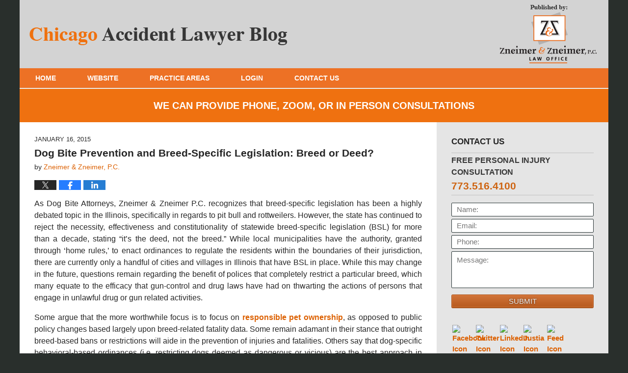

--- FILE ---
content_type: text/html; charset=UTF-8
request_url: https://www.chicagoaccidentlawyerblog.com/dog-bite-prevention-breed-specific-legislation-breed-deed/
body_size: 14443
content:
<!DOCTYPE html>
<html class="no-js displaymode-full" itemscope itemtype="http://schema.org/Blog" lang="en-US">
	<head prefix="og: http://ogp.me/ns# article: http://ogp.me/ns/article#" >
		<meta http-equiv="Content-Type" content="text/html; charset=utf-8" />
		<title>Dog Bite Prevention and Breed-Specific Legislation: Breed or Deed? &#8212; Chicago Accident Lawyer Blog &#8212; January 16, 2015</title>
		<meta name="viewport" content="width=device-width, initial-scale=1.0" />

		<link rel="stylesheet" type="text/css" media="all" href="/jresources/v/20240308044746/css/main.css" />


		<script type="text/javascript">
			document.documentElement.className = document.documentElement.className.replace(/\bno-js\b/,"js");
		</script>

		<meta name="referrer" content="origin" />
		<meta name="referrer" content="unsafe-url" />

		<meta name='robots' content='index, follow, max-image-preview:large, max-snippet:-1, max-video-preview:-1' />
	<style>img:is([sizes="auto" i], [sizes^="auto," i]) { contain-intrinsic-size: 3000px 1500px }</style>
	
	<!-- This site is optimized with the Yoast SEO plugin v25.7 - https://yoast.com/wordpress/plugins/seo/ -->
	<meta name="description" content="As Dog Bite Attorneys, Zneimer &amp; Zneimer P.C. recognizes that breed-specific legislation has been a highly debated topic in the Illinois, specifically &#8212; January 16, 2015" />
	<link rel="canonical" href="https://www.chicagoaccidentlawyerblog.com/dog-bite-prevention-breed-specific-legislation-breed-deed/" />
	<meta name="twitter:label1" content="Written by" />
	<meta name="twitter:data1" content="Zneimer &amp; Zneimer, P.C." />
	<meta name="twitter:label2" content="Est. reading time" />
	<meta name="twitter:data2" content="5 minutes" />
	<!-- / Yoast SEO plugin. -->


<link rel="alternate" type="application/rss+xml" title="Chicago Accident Lawyer Blog &raquo; Feed" href="https://www.chicagoaccidentlawyerblog.com/feed/" />
<link rel="alternate" type="application/rss+xml" title="Chicago Accident Lawyer Blog &raquo; Comments Feed" href="https://www.chicagoaccidentlawyerblog.com/comments/feed/" />
<script type="text/javascript">
/* <![CDATA[ */
window._wpemojiSettings = {"baseUrl":"https:\/\/s.w.org\/images\/core\/emoji\/16.0.1\/72x72\/","ext":".png","svgUrl":"https:\/\/s.w.org\/images\/core\/emoji\/16.0.1\/svg\/","svgExt":".svg","source":{"concatemoji":"https:\/\/www.chicagoaccidentlawyerblog.com\/wp-includes\/js\/wp-emoji-release.min.js?ver=7f08c3448240c80842b50f945023b5cf"}};
/*! This file is auto-generated */
!function(s,n){var o,i,e;function c(e){try{var t={supportTests:e,timestamp:(new Date).valueOf()};sessionStorage.setItem(o,JSON.stringify(t))}catch(e){}}function p(e,t,n){e.clearRect(0,0,e.canvas.width,e.canvas.height),e.fillText(t,0,0);var t=new Uint32Array(e.getImageData(0,0,e.canvas.width,e.canvas.height).data),a=(e.clearRect(0,0,e.canvas.width,e.canvas.height),e.fillText(n,0,0),new Uint32Array(e.getImageData(0,0,e.canvas.width,e.canvas.height).data));return t.every(function(e,t){return e===a[t]})}function u(e,t){e.clearRect(0,0,e.canvas.width,e.canvas.height),e.fillText(t,0,0);for(var n=e.getImageData(16,16,1,1),a=0;a<n.data.length;a++)if(0!==n.data[a])return!1;return!0}function f(e,t,n,a){switch(t){case"flag":return n(e,"\ud83c\udff3\ufe0f\u200d\u26a7\ufe0f","\ud83c\udff3\ufe0f\u200b\u26a7\ufe0f")?!1:!n(e,"\ud83c\udde8\ud83c\uddf6","\ud83c\udde8\u200b\ud83c\uddf6")&&!n(e,"\ud83c\udff4\udb40\udc67\udb40\udc62\udb40\udc65\udb40\udc6e\udb40\udc67\udb40\udc7f","\ud83c\udff4\u200b\udb40\udc67\u200b\udb40\udc62\u200b\udb40\udc65\u200b\udb40\udc6e\u200b\udb40\udc67\u200b\udb40\udc7f");case"emoji":return!a(e,"\ud83e\udedf")}return!1}function g(e,t,n,a){var r="undefined"!=typeof WorkerGlobalScope&&self instanceof WorkerGlobalScope?new OffscreenCanvas(300,150):s.createElement("canvas"),o=r.getContext("2d",{willReadFrequently:!0}),i=(o.textBaseline="top",o.font="600 32px Arial",{});return e.forEach(function(e){i[e]=t(o,e,n,a)}),i}function t(e){var t=s.createElement("script");t.src=e,t.defer=!0,s.head.appendChild(t)}"undefined"!=typeof Promise&&(o="wpEmojiSettingsSupports",i=["flag","emoji"],n.supports={everything:!0,everythingExceptFlag:!0},e=new Promise(function(e){s.addEventListener("DOMContentLoaded",e,{once:!0})}),new Promise(function(t){var n=function(){try{var e=JSON.parse(sessionStorage.getItem(o));if("object"==typeof e&&"number"==typeof e.timestamp&&(new Date).valueOf()<e.timestamp+604800&&"object"==typeof e.supportTests)return e.supportTests}catch(e){}return null}();if(!n){if("undefined"!=typeof Worker&&"undefined"!=typeof OffscreenCanvas&&"undefined"!=typeof URL&&URL.createObjectURL&&"undefined"!=typeof Blob)try{var e="postMessage("+g.toString()+"("+[JSON.stringify(i),f.toString(),p.toString(),u.toString()].join(",")+"));",a=new Blob([e],{type:"text/javascript"}),r=new Worker(URL.createObjectURL(a),{name:"wpTestEmojiSupports"});return void(r.onmessage=function(e){c(n=e.data),r.terminate(),t(n)})}catch(e){}c(n=g(i,f,p,u))}t(n)}).then(function(e){for(var t in e)n.supports[t]=e[t],n.supports.everything=n.supports.everything&&n.supports[t],"flag"!==t&&(n.supports.everythingExceptFlag=n.supports.everythingExceptFlag&&n.supports[t]);n.supports.everythingExceptFlag=n.supports.everythingExceptFlag&&!n.supports.flag,n.DOMReady=!1,n.readyCallback=function(){n.DOMReady=!0}}).then(function(){return e}).then(function(){var e;n.supports.everything||(n.readyCallback(),(e=n.source||{}).concatemoji?t(e.concatemoji):e.wpemoji&&e.twemoji&&(t(e.twemoji),t(e.wpemoji)))}))}((window,document),window._wpemojiSettings);
/* ]]> */
</script>
<style id='wp-emoji-styles-inline-css' type='text/css'>

	img.wp-smiley, img.emoji {
		display: inline !important;
		border: none !important;
		box-shadow: none !important;
		height: 1em !important;
		width: 1em !important;
		margin: 0 0.07em !important;
		vertical-align: -0.1em !important;
		background: none !important;
		padding: 0 !important;
	}
</style>
<link rel='stylesheet' id='wp-block-library-css' href='https://www.chicagoaccidentlawyerblog.com/wp-includes/css/dist/block-library/style.min.css?ver=7f08c3448240c80842b50f945023b5cf' type='text/css' media='all' />
<style id='classic-theme-styles-inline-css' type='text/css'>
/*! This file is auto-generated */
.wp-block-button__link{color:#fff;background-color:#32373c;border-radius:9999px;box-shadow:none;text-decoration:none;padding:calc(.667em + 2px) calc(1.333em + 2px);font-size:1.125em}.wp-block-file__button{background:#32373c;color:#fff;text-decoration:none}
</style>
<style id='global-styles-inline-css' type='text/css'>
:root{--wp--preset--aspect-ratio--square: 1;--wp--preset--aspect-ratio--4-3: 4/3;--wp--preset--aspect-ratio--3-4: 3/4;--wp--preset--aspect-ratio--3-2: 3/2;--wp--preset--aspect-ratio--2-3: 2/3;--wp--preset--aspect-ratio--16-9: 16/9;--wp--preset--aspect-ratio--9-16: 9/16;--wp--preset--color--black: #000000;--wp--preset--color--cyan-bluish-gray: #abb8c3;--wp--preset--color--white: #ffffff;--wp--preset--color--pale-pink: #f78da7;--wp--preset--color--vivid-red: #cf2e2e;--wp--preset--color--luminous-vivid-orange: #ff6900;--wp--preset--color--luminous-vivid-amber: #fcb900;--wp--preset--color--light-green-cyan: #7bdcb5;--wp--preset--color--vivid-green-cyan: #00d084;--wp--preset--color--pale-cyan-blue: #8ed1fc;--wp--preset--color--vivid-cyan-blue: #0693e3;--wp--preset--color--vivid-purple: #9b51e0;--wp--preset--gradient--vivid-cyan-blue-to-vivid-purple: linear-gradient(135deg,rgba(6,147,227,1) 0%,rgb(155,81,224) 100%);--wp--preset--gradient--light-green-cyan-to-vivid-green-cyan: linear-gradient(135deg,rgb(122,220,180) 0%,rgb(0,208,130) 100%);--wp--preset--gradient--luminous-vivid-amber-to-luminous-vivid-orange: linear-gradient(135deg,rgba(252,185,0,1) 0%,rgba(255,105,0,1) 100%);--wp--preset--gradient--luminous-vivid-orange-to-vivid-red: linear-gradient(135deg,rgba(255,105,0,1) 0%,rgb(207,46,46) 100%);--wp--preset--gradient--very-light-gray-to-cyan-bluish-gray: linear-gradient(135deg,rgb(238,238,238) 0%,rgb(169,184,195) 100%);--wp--preset--gradient--cool-to-warm-spectrum: linear-gradient(135deg,rgb(74,234,220) 0%,rgb(151,120,209) 20%,rgb(207,42,186) 40%,rgb(238,44,130) 60%,rgb(251,105,98) 80%,rgb(254,248,76) 100%);--wp--preset--gradient--blush-light-purple: linear-gradient(135deg,rgb(255,206,236) 0%,rgb(152,150,240) 100%);--wp--preset--gradient--blush-bordeaux: linear-gradient(135deg,rgb(254,205,165) 0%,rgb(254,45,45) 50%,rgb(107,0,62) 100%);--wp--preset--gradient--luminous-dusk: linear-gradient(135deg,rgb(255,203,112) 0%,rgb(199,81,192) 50%,rgb(65,88,208) 100%);--wp--preset--gradient--pale-ocean: linear-gradient(135deg,rgb(255,245,203) 0%,rgb(182,227,212) 50%,rgb(51,167,181) 100%);--wp--preset--gradient--electric-grass: linear-gradient(135deg,rgb(202,248,128) 0%,rgb(113,206,126) 100%);--wp--preset--gradient--midnight: linear-gradient(135deg,rgb(2,3,129) 0%,rgb(40,116,252) 100%);--wp--preset--font-size--small: 13px;--wp--preset--font-size--medium: 20px;--wp--preset--font-size--large: 36px;--wp--preset--font-size--x-large: 42px;--wp--preset--spacing--20: 0.44rem;--wp--preset--spacing--30: 0.67rem;--wp--preset--spacing--40: 1rem;--wp--preset--spacing--50: 1.5rem;--wp--preset--spacing--60: 2.25rem;--wp--preset--spacing--70: 3.38rem;--wp--preset--spacing--80: 5.06rem;--wp--preset--shadow--natural: 6px 6px 9px rgba(0, 0, 0, 0.2);--wp--preset--shadow--deep: 12px 12px 50px rgba(0, 0, 0, 0.4);--wp--preset--shadow--sharp: 6px 6px 0px rgba(0, 0, 0, 0.2);--wp--preset--shadow--outlined: 6px 6px 0px -3px rgba(255, 255, 255, 1), 6px 6px rgba(0, 0, 0, 1);--wp--preset--shadow--crisp: 6px 6px 0px rgba(0, 0, 0, 1);}:where(.is-layout-flex){gap: 0.5em;}:where(.is-layout-grid){gap: 0.5em;}body .is-layout-flex{display: flex;}.is-layout-flex{flex-wrap: wrap;align-items: center;}.is-layout-flex > :is(*, div){margin: 0;}body .is-layout-grid{display: grid;}.is-layout-grid > :is(*, div){margin: 0;}:where(.wp-block-columns.is-layout-flex){gap: 2em;}:where(.wp-block-columns.is-layout-grid){gap: 2em;}:where(.wp-block-post-template.is-layout-flex){gap: 1.25em;}:where(.wp-block-post-template.is-layout-grid){gap: 1.25em;}.has-black-color{color: var(--wp--preset--color--black) !important;}.has-cyan-bluish-gray-color{color: var(--wp--preset--color--cyan-bluish-gray) !important;}.has-white-color{color: var(--wp--preset--color--white) !important;}.has-pale-pink-color{color: var(--wp--preset--color--pale-pink) !important;}.has-vivid-red-color{color: var(--wp--preset--color--vivid-red) !important;}.has-luminous-vivid-orange-color{color: var(--wp--preset--color--luminous-vivid-orange) !important;}.has-luminous-vivid-amber-color{color: var(--wp--preset--color--luminous-vivid-amber) !important;}.has-light-green-cyan-color{color: var(--wp--preset--color--light-green-cyan) !important;}.has-vivid-green-cyan-color{color: var(--wp--preset--color--vivid-green-cyan) !important;}.has-pale-cyan-blue-color{color: var(--wp--preset--color--pale-cyan-blue) !important;}.has-vivid-cyan-blue-color{color: var(--wp--preset--color--vivid-cyan-blue) !important;}.has-vivid-purple-color{color: var(--wp--preset--color--vivid-purple) !important;}.has-black-background-color{background-color: var(--wp--preset--color--black) !important;}.has-cyan-bluish-gray-background-color{background-color: var(--wp--preset--color--cyan-bluish-gray) !important;}.has-white-background-color{background-color: var(--wp--preset--color--white) !important;}.has-pale-pink-background-color{background-color: var(--wp--preset--color--pale-pink) !important;}.has-vivid-red-background-color{background-color: var(--wp--preset--color--vivid-red) !important;}.has-luminous-vivid-orange-background-color{background-color: var(--wp--preset--color--luminous-vivid-orange) !important;}.has-luminous-vivid-amber-background-color{background-color: var(--wp--preset--color--luminous-vivid-amber) !important;}.has-light-green-cyan-background-color{background-color: var(--wp--preset--color--light-green-cyan) !important;}.has-vivid-green-cyan-background-color{background-color: var(--wp--preset--color--vivid-green-cyan) !important;}.has-pale-cyan-blue-background-color{background-color: var(--wp--preset--color--pale-cyan-blue) !important;}.has-vivid-cyan-blue-background-color{background-color: var(--wp--preset--color--vivid-cyan-blue) !important;}.has-vivid-purple-background-color{background-color: var(--wp--preset--color--vivid-purple) !important;}.has-black-border-color{border-color: var(--wp--preset--color--black) !important;}.has-cyan-bluish-gray-border-color{border-color: var(--wp--preset--color--cyan-bluish-gray) !important;}.has-white-border-color{border-color: var(--wp--preset--color--white) !important;}.has-pale-pink-border-color{border-color: var(--wp--preset--color--pale-pink) !important;}.has-vivid-red-border-color{border-color: var(--wp--preset--color--vivid-red) !important;}.has-luminous-vivid-orange-border-color{border-color: var(--wp--preset--color--luminous-vivid-orange) !important;}.has-luminous-vivid-amber-border-color{border-color: var(--wp--preset--color--luminous-vivid-amber) !important;}.has-light-green-cyan-border-color{border-color: var(--wp--preset--color--light-green-cyan) !important;}.has-vivid-green-cyan-border-color{border-color: var(--wp--preset--color--vivid-green-cyan) !important;}.has-pale-cyan-blue-border-color{border-color: var(--wp--preset--color--pale-cyan-blue) !important;}.has-vivid-cyan-blue-border-color{border-color: var(--wp--preset--color--vivid-cyan-blue) !important;}.has-vivid-purple-border-color{border-color: var(--wp--preset--color--vivid-purple) !important;}.has-vivid-cyan-blue-to-vivid-purple-gradient-background{background: var(--wp--preset--gradient--vivid-cyan-blue-to-vivid-purple) !important;}.has-light-green-cyan-to-vivid-green-cyan-gradient-background{background: var(--wp--preset--gradient--light-green-cyan-to-vivid-green-cyan) !important;}.has-luminous-vivid-amber-to-luminous-vivid-orange-gradient-background{background: var(--wp--preset--gradient--luminous-vivid-amber-to-luminous-vivid-orange) !important;}.has-luminous-vivid-orange-to-vivid-red-gradient-background{background: var(--wp--preset--gradient--luminous-vivid-orange-to-vivid-red) !important;}.has-very-light-gray-to-cyan-bluish-gray-gradient-background{background: var(--wp--preset--gradient--very-light-gray-to-cyan-bluish-gray) !important;}.has-cool-to-warm-spectrum-gradient-background{background: var(--wp--preset--gradient--cool-to-warm-spectrum) !important;}.has-blush-light-purple-gradient-background{background: var(--wp--preset--gradient--blush-light-purple) !important;}.has-blush-bordeaux-gradient-background{background: var(--wp--preset--gradient--blush-bordeaux) !important;}.has-luminous-dusk-gradient-background{background: var(--wp--preset--gradient--luminous-dusk) !important;}.has-pale-ocean-gradient-background{background: var(--wp--preset--gradient--pale-ocean) !important;}.has-electric-grass-gradient-background{background: var(--wp--preset--gradient--electric-grass) !important;}.has-midnight-gradient-background{background: var(--wp--preset--gradient--midnight) !important;}.has-small-font-size{font-size: var(--wp--preset--font-size--small) !important;}.has-medium-font-size{font-size: var(--wp--preset--font-size--medium) !important;}.has-large-font-size{font-size: var(--wp--preset--font-size--large) !important;}.has-x-large-font-size{font-size: var(--wp--preset--font-size--x-large) !important;}
:where(.wp-block-post-template.is-layout-flex){gap: 1.25em;}:where(.wp-block-post-template.is-layout-grid){gap: 1.25em;}
:where(.wp-block-columns.is-layout-flex){gap: 2em;}:where(.wp-block-columns.is-layout-grid){gap: 2em;}
:root :where(.wp-block-pullquote){font-size: 1.5em;line-height: 1.6;}
</style>
<script type="text/javascript" src="https://www.chicagoaccidentlawyerblog.com/wp-includes/js/jquery/jquery.min.js?ver=3.7.1" id="jquery-core-js"></script>
<script type="text/javascript" src="https://www.chicagoaccidentlawyerblog.com/wp-includes/js/jquery/jquery-migrate.min.js?ver=3.4.1" id="jquery-migrate-js"></script>
<link rel="https://api.w.org/" href="https://www.chicagoaccidentlawyerblog.com/wp-json/" /><link rel="alternate" title="JSON" type="application/json" href="https://www.chicagoaccidentlawyerblog.com/wp-json/wp/v2/posts/417" /><link rel="EditURI" type="application/rsd+xml" title="RSD" href="https://www.chicagoaccidentlawyerblog.com/xmlrpc.php?rsd" />

<link rel='shortlink' href='https://wp.me/p5M2nq-6J' />
<link rel="alternate" title="oEmbed (JSON)" type="application/json+oembed" href="https://www.chicagoaccidentlawyerblog.com/wp-json/oembed/1.0/embed?url=https%3A%2F%2Fwww.chicagoaccidentlawyerblog.com%2Fdog-bite-prevention-breed-specific-legislation-breed-deed%2F" />
<link rel="alternate" title="oEmbed (XML)" type="text/xml+oembed" href="https://www.chicagoaccidentlawyerblog.com/wp-json/oembed/1.0/embed?url=https%3A%2F%2Fwww.chicagoaccidentlawyerblog.com%2Fdog-bite-prevention-breed-specific-legislation-breed-deed%2F&#038;format=xml" />
<link rel="amphtml" href="https://www.chicagoaccidentlawyerblog.com/amp/dog-bite-prevention-breed-specific-legislation-breed-deed/" />
		<!-- Willow Authorship Tags -->
<link href="https://www.zneimerlaw.com/" rel="publisher" />
<link href="https://www.zneimerlaw.com/lawyer-attorney-1128827.html" rel="author" />

<!-- End Willow Authorship Tags -->		<!-- Willow Opengraph and Twitter Cards -->
<meta name="twitter:creator" content="@zneimerlaw" />
<meta name="twitter:card" content="summary" />
<meta name="twitter:url" content="https://wp.me/p5M2nq-6J" />
<meta name="twitter:title" content="Dog Bite Prevention and Breed-Specific Legislation: Breed or Deed?" />
<meta name="twitter:description" content="As Dog Bite Attorneys, Zneimer &amp; Zneimer P.C. recognizes that breed-specific legislation has been a highly debated topic in the Illinois, specifically in regards to pit bull and rottweilers. ..." />
<meta name="twitter:image" content="https://www.chicagoaccidentlawyerblog.com/files/2019/03/social-image-logo-og.png" />
<meta property="article:published_time" content="2015-01-16T13:56:01-06:00" />
<meta property="article:modified_time" content="2019-11-26T12:08:28-06:00" />
<meta property="article:section" content="Dog Bites" />
<meta property="article:author" content="https://www.facebook.com/zneimerlawoffice" />
<meta property="og:url" content="https://www.chicagoaccidentlawyerblog.com/dog-bite-prevention-breed-specific-legislation-breed-deed/" />
<meta property="og:title" content="Dog Bite Prevention and Breed-Specific Legislation: Breed or Deed?" />
<meta property="og:description" content="As Dog Bite Attorneys, Zneimer &amp; Zneimer P.C. recognizes that breed-specific legislation has been a highly debated topic in the Illinois, specifically in regards to pit bull and rottweilers. ..." />
<meta property="og:type" content="article" />
<meta property="og:image" content="https://www.chicagoaccidentlawyerblog.com/files/2019/03/social-image-logo-og.png" />
<meta property="og:image:width" content="1200" />
<meta property="og:image:height" content="1200" />
<meta property="og:image:url" content="https://www.chicagoaccidentlawyerblog.com/files/2019/03/social-image-logo-og.png" />
<meta property="og:image:secure_url" content="https://www.chicagoaccidentlawyerblog.com/files/2019/03/social-image-logo-og.png" />
<meta property="og:site_name" content="Chicago Accident Lawyer Blog" />

<!-- End Willow Opengraph and Twitter Cards -->

				<link rel="shortcut icon" type="image/x-icon" href="/jresources/v/20240308044746/icons/favicon.ico"  />
<!-- Google Analytics Metadata -->
<script> window.jmetadata = window.jmetadata || { site: { id: '579', installation: 'lawblogger', name: 'chicagoaccidentlawyerblog-com',  willow: '1', domain: 'chicagoaccidentlawyerblog.com', key: 'Li0tLSAuLi0gLi4uIC0gLi4gLi1jaGljYWdvYWNjaWRlbnRsYXd5ZXJibG9nLmNvbQ==' }, analytics: { ga4: [ { measurementId: 'G-PEES8D7DL0' } ] } } </script>
<!-- End of Google Analytics Metadata -->

<!-- Google Tag Manager -->
<script>(function(w,d,s,l,i){w[l]=w[l]||[];w[l].push({'gtm.start': new Date().getTime(),event:'gtm.js'});var f=d.getElementsByTagName(s)[0], j=d.createElement(s),dl=l!='dataLayer'?'&l='+l:'';j.async=true;j.src= 'https://www.googletagmanager.com/gtm.js?id='+i+dl;f.parentNode.insertBefore(j,f); })(window,document,'script','dataLayer','GTM-PHFNLNH');</script>
<!-- End Google Tag Manager -->

<link rel="next" href="https://www.chicagoaccidentlawyerblog.com/numerous-pedestrian-accidents-chicagoland-area-raises-concern/" />
<link rel="prev" href="https://www.chicagoaccidentlawyerblog.com/close-call-minivan-following-collision-semi/" />

	<script async defer src="https://justatic.com/e/widgets/js/justia.js"></script>

	</head>
	<body class="willow willow-responsive wp-singular post-template-default single single-post postid-417 single-format-standard wp-theme-Willow-Responsive">
	<div id="top-numbers-v2" class="tnv2-sticky tnv2-font-12"> <ul> <li>Free Personal Injury Consultation: <strong>773-516-4100</strong> <a class="tnv2-button" rel="nofollow" href="tel:+1-773-516-4100" data-gtm-location="Sticky Header" data-gtm-value="+1-773-516-4100" data-gtm-action="Contact" data-gtm-category="Phones" data-gtm-device="Mobile" data-gtm-event="phone_contact" data-gtm-label="Call" data-gtm-target="Button" data-gtm-type="click">Tap Here To Call Us</a> </li> </ul> </div>

<div id="fb-root"></div>

		<div class="container">
			<div class="cwrap">

			<!-- HEADER -->
			<header id="header" role="banner">
							<div id="head" class="header-tag-group">

					<div id="logo">
						<a href="https://www.chicagoaccidentlawyerblog.com/">							<img src="/jresources/v/20240308044746/images/logo.png" id="mainlogo" alt="Zneimer & Zneimer, P.C." />
							Chicago Accident Lawyer Blog</a>
					</div>
										<div id="tagline"><a  href="https://www.zneimerlaw.com/" class="tagline-link tagline-text">Published By Zneimer & Zneimer, P.C.</a></div>
									</div><!--/#head-->
				<nav id="main-nav" role="navigation">
					<span class="visuallyhidden">Navigation</span>
					<div id="topnav" class="topnav nav-custom"><ul id="tnav-toplevel" class="menu"><li id="menu-item-8" class="priority_1 menu-item menu-item-type-custom menu-item-object-custom menu-item-home menu-item-8"><a href="https://www.chicagoaccidentlawyerblog.com/">Home</a></li>
<li id="menu-item-9" class="priority_2 menu-item menu-item-type-custom menu-item-object-custom menu-item-9"><a href="https://www.zneimerlaw.com/">Website</a></li>
<li id="menu-item-10" class="priority_3 menu-item menu-item-type-custom menu-item-object-custom menu-item-10"><a href="https://www.zneimerlaw.com/lawyer-attorney-1123847.html">Practice Areas</a></li>
<li id="menu-item-567" class="menu-item menu-item-type-custom menu-item-object-custom menu-item-has-children menu-item-567"><a href="https://www.zneimerlaw.com/login.html">Login</a>
<ul class="sub-menu">
	<li id="menu-item-568" class="menu-item menu-item-type-custom menu-item-object-custom menu-item-568"><a target="_blank" href="https://www3.eimmigration.com/Caseworker/ZNEIMERLAW/Login.aspx?ReturnURL=~%2fZNEIMERLAW%2fHome.aspx">Caseworker</a></li>
	<li id="menu-item-569" class="menu-item menu-item-type-custom menu-item-object-custom menu-item-569"><a target="_blank" href="https://www3.eimmigration.com/Client/ZNEIMERLAW/Login.aspx?ReturnURL=~%2fZNEIMERLAW%2fInbox.aspx">Client</a></li>
	<li id="menu-item-570" class="menu-item menu-item-type-custom menu-item-object-custom menu-item-570"><a target="_blank" href="https://www3.eimmigration.com/Administrator/ZNEIMERLAW/Login.aspx?ReturnURL=~%2fZNEIMERLAW%2fHome.aspx">Admin</a></li>
	<li id="menu-item-571" class="menu-item menu-item-type-custom menu-item-object-custom menu-item-571"><a href="https://www.zneimerlaw.com/lawyer-attorney-1597533.html">Staff Resources</a></li>
	<li id="menu-item-572" class="menu-item menu-item-type-custom menu-item-object-custom menu-item-572"><a target="_blank" href="https://secure.lawpay.com/pages/zneimerlaw/operating">Payment</a></li>
</ul>
</li>
<li id="menu-item-11" class="priority_1 menu-item menu-item-type-custom menu-item-object-custom menu-item-11"><a href="https://www.zneimerlaw.com/lawyer-attorney-1123836.html">Contact Us</a></li>
</ul></div>				</nav>
							</header>

			            

            <!-- MAIN -->
            <div id="main">
	            <div class="custom_html_content_top"><div class="imgwrap"> <!-- START include --> <a href="https://www.zneimerlaw.com/contact-us.html"><div class="covid-box amp-include tcenter"> <p>We can provide phone, zoom, or in <span>person consultations</span></p> </div></a><!-- END include --> </div></div>                <div class="mwrap">
                	
                	
	                <section class="content">
	                		                	<div class="bodytext">
		                	

<article id="post-417" class="entry post-417 post type-post status-publish format-standard hentry category-dog-bites" itemprop="blogPost" itemtype="http://schema.org/BlogPosting" itemscope>
	<link itemprop="mainEntityOfPage" href="https://www.chicagoaccidentlawyerblog.com/dog-bite-prevention-breed-specific-legislation-breed-deed/" />
	<div class="inner-wrapper">
		<header>

			
			
						<div id="default-featured-image-417-post-id-417" itemprop="image" itemtype="http://schema.org/ImageObject" itemscope>
	<link itemprop="url" href="https://www.chicagoaccidentlawyerblog.com/files/2019/03/social-image-logo-og.png" />
	<meta itemprop="width" content="1200" />
	<meta itemprop="height" content="1200" />
	<meta itemprop="representativeOfPage" content="http://schema.org/False" />
</div>
			<div class="published-date"><span class="published-date-label"></span> <time datetime="2015-01-16T13:56:01-06:00" class="post-date published" itemprop="datePublished" pubdate>January 16, 2015</time></div>
			
			
            <h1 class="entry-title" itemprop="name">Dog Bite Prevention and Breed-Specific Legislation: Breed or Deed?</h1>
                <meta itemprop="headline" content="Dog Bite Prevention and Breed-Specific Legislation: Breed or Deed?" />
			
			
			<div class="author vcard">by <span itemprop="author" itemtype="http://schema.org/Organization" itemscope><a href="https://www.zneimerlaw.com/lawyer-attorney-1128827.html" class="url fn author-zneimerlaw-1 author-1528 post-author-link" rel="author" target="_self" itemprop="url"><span itemprop="name">Zneimer &amp; Zneimer, P.C.</span></a><meta itemprop="sameAs" content="https://twitter.com/zneimerlaw" /><meta itemprop="sameAs" content="https://www.facebook.com/zneimerlawoffice" /><meta itemprop="sameAs" content="http://lawyers.justia.com/firm/zneimer-zneimer-p-c-7361" /></span></div>
			
			<div class="sharelinks sharelinks-417 sharelinks-horizontal" id="sharelinks-417">
	<a href="https://twitter.com/intent/tweet?url=https%3A%2F%2Fwp.me%2Fp5M2nq-6J&amp;text=Dog+Bite+Prevention+and+Breed-Specific+Legislation%3A+Breed+or+Deed%3F&amp;related=zneimerlaw%3APost+Author" target="_blank"  onclick="javascript:window.open(this.href, '', 'menubar=no,toolbar=no,resizable=yes,scrollbars=yes,height=600,width=600');return false;"><img src="https://www.chicagoaccidentlawyerblog.com/wp-content/themes/Willow-Responsive/images/share/twitter.gif" alt="Tweet this Post" /></a>
	<a href="https://www.facebook.com/sharer/sharer.php?u=https%3A%2F%2Fwww.chicagoaccidentlawyerblog.com%2Fdog-bite-prevention-breed-specific-legislation-breed-deed%2F" target="_blank"  onclick="javascript:window.open(this.href, '', 'menubar=no,toolbar=no,resizable=yes,scrollbars=yes,height=600,width=600');return false;"><img src="https://www.chicagoaccidentlawyerblog.com/wp-content/themes/Willow-Responsive/images/share/fb.gif" alt="Share on Facebook" /></a>
	<a href="http://www.linkedin.com/shareArticle?mini=true&amp;url=https%3A%2F%2Fwww.chicagoaccidentlawyerblog.com%2Fdog-bite-prevention-breed-specific-legislation-breed-deed%2F&amp;title=Dog+Bite+Prevention+and+Breed-Specific+Legislation%3A+Breed+or+Deed%3F&amp;source=Chicago+Accident+Lawyer+Blog" target="_blank"  onclick="javascript:window.open(this.href, '', 'menubar=no,toolbar=no,resizable=yes,scrollbars=yes,height=600,width=600');return false;"><img src="https://www.chicagoaccidentlawyerblog.com/wp-content/themes/Willow-Responsive/images/share/linkedin.gif" alt="Share on LinkedIn" /></a>
</div>					</header>
		<div class="content" itemprop="articleBody">
									<div class="entry-content">
								<p style="text-align: justify">As Dog Bite Attorneys, Zneimer &amp; Zneimer P.C. recognizes that breed-specific legislation has been a highly debated topic in the Illinois, specifically in regards to pit bull and rottweilers. However, the state has continued to reject the necessity, effectiveness and constitutionality of statewide breed-specific legislation (BSL) for more than a decade, stating “it’s the deed, not the breed.” While local municipalities have the authority, granted through ‘home rules,’ to enact ordinances to regulate the residents within the boundaries of their jurisdiction, there are currently only a handful of cities and villages in Illinois that have BSL in place. While this may change in the future, questions remain regarding the benefit of polices that completely restrict a particular breed, which many equate to the efficacy that gun-control and drug laws have had on thwarting the actions of persons that engage in unlawful drug or gun related activities.</p>
<p style="text-align: justify"><span id="more-417"></span></p>
<p style="text-align: justify">Some argue that the more worthwhile focus is to focus on <a href="https://www.zneimerlaw.com/responsible-pet-ownership.html">responsible pet ownership</a>, as opposed to public policy changes based largely upon breed-related fatality data. Some remain adamant in their stance that outright breed-based bans or restrictions will aide in the prevention of injuries and fatalities. Others say that dog-specific behavioral-based ordinances (i.e. restricting dogs deemed as dangerous or vicious) are the best approach in preventing fatal attacks. Many have views that fall somewhere in between, as do ours.</p>
<p style="text-align: justify">From the personal injury perspective, banning certain breeds will prevent <em>at least some</em> attacks, however, this is wholly dependent on the dog owner’s compliance with the law. Further, banning certain breeds will not eliminate the presence of thousands of dogs, owned prior to enactment of ban laws. Therefore, if the legislative goal is the prevention of <a href="https://www.zneimerlaw.com/chicago-animal-dog-bite-attorney.html">dog-bite</a> related injuries and fatalities, the immediate impact of outright restrictions would be minimal at best. Perhaps more practical is a less-restrictive approach, such as legislation that imposes liability insurance; increased licensing fees; and/or enclosure, signage, restraint or muzzle requirements, whether breed-based or dog-specific, as opposed to outright bans on specific breeds.</p>
<p style="text-align: justify">In particular, an insurance based legislative approach seems to offer more benefits. Firstly, in terms of practicality (i.e. affordability), requiring liability insurance does not place an undue burden on pet owners, given that most renter’s and home owner’s policies offer the inclusion of <a href="https://www.zneimerlaw.com/liability-in-dog-bites-and-animal-attacks.html">pet liability</a> coverage for a nominal fee. Further, imposing insurance requirements seems to be the more humane approach, as opposed to requiring otherwise non-aggressive dogs to be muzzled, restrained by a short or leash, or confined to the boundaries of their owner’s property. Finally, and perhaps most importantly, liability coverage offers a means of legal recourse, by providing dog bite attack victims a source from which to obtain compensation directly from an insured dog owner, and in some cases even from landlords that knowingly permit an uninsured dog/dog owner to remain on the property they control.</p>
<p style="text-align: justify">Although we do recognize that not every dog owner required to carry liability insurance will adhere to the law, BSL that is centered on insurance may be the most pragmatic solution, in comparison to alternatives that completely ban or excessively restrict certain breeds. In short, some dog owners will break the law and <a href="https://www.zneimerlaw.com/attack-or-injury-by-a-dog-or-other-animal.html">dog bite attacks</a> will continue to occur—regardless of what restrictions or bans are in place. Consequently, while incident prevention is certainly important in terms of public safety, at the same time we must also consider the value of legislative efforts in providing victims with compensation sources as well.</p>
<p style="text-align: justify">Additional considerations include which breeds would banned, the data/research/manner that might be used to determine banned breeds, as well as classification methods for cross and mix breed dogs. In ‘<a href="https://www.zneimerlaw.com/dogs-with-a-fatal-bite.html">Dogs with a Fatal Bite</a>,’ we discussed a CDC study which summarized human dog-bite related fatalities in the U.S over a 20-year period. We find this report especially compelling, given its recognition of the complexities involved in enacting BSL, stating that:</p>
<blockquote>
<p style="text-align: justify"><em>“Although fatal attacks on humans appear to be a breed-specific problem (pit bull-type dogs and Rottweilers), other breeds may bite and cause fatalities at higher rates. Because of difficulties inherent in determining a dog’s breed with certainty, enforcement of breed-specific ordinances raises constitutional and practical issues. Fatal attacks represent a small proportion of dog bite injuries to humans and, therefore, should not be the primary factor driving public policy concerning dangerous dogs. Many practical alternatives to breed-specific ordinances exist and hold promise for prevention of dog bites.”</em></p>
</blockquote>
<p style="text-align: justify">Provided with the foregoing, it would seem unfair to impose a ban on dogs based solely upon breed, which essentially places a restriction on where the owners of specific breeds can lawfully reside with their dog, and offers little in terms of both long-term and short-term benefits.</p>
<p style="text-align: justify">Consider the immediate impact that newly implemented breed-specific legislation would have on preventing injuries and fatalities, given the sheer quantity of Chicago residents that already own breeds most likely to be restricted (pit bulls and rottweilers)—at best, it provides means of compensation only to victims that were attacked by the type of breed required to carry insurance, and the dog’s owner adheres to the law and actually secures a liability policy.</p>
<p style="text-align: justify">Further, the long-term effect of breed bans may actually serve to limit <a href="https://www.zneimerlaw.com/liability-sources-in-dog-bite-injury-cases.html">compensatory sources</a> that were previously available to dog bite attack victims, given that restricted breeds that are ‘grandfathered’ in will eventually die, thereby essentially limiting the availability for victim to obtain compensation through pet liability insurance to (1) owners of dogs that have been previously deemed to be aggressive, dangerous and/or vicious through formal proceedings, and who actually obtain the required insurance; and (2) dog owners that voluntarily choose to carry pet liability insurance.</p>
<p style="text-align: justify">As a final contention, and stated from the position as both attorneys and animal-lovers—the prevention of dog bite fatalities does not seem to reside within an outright ban. Despite Pit-bull, Rottweiler, German Shepard (and mixed breeds of each) accounting for a significant portion of dog bite injuries and fatalities—would a full-ban on such breeds really be fair to <a href="https://www.zneimerlaw.com/responsible-pet-ownership.html">responsible dog owners</a>, and to what extent would such policy implications provide legal recourse to victims in the long run?</p>
<p style="text-align: justify"><em>If you were bitten or attacked by a dog or other animal, contact the Chicago Dog Bite Injury Attorneys of <a href="https://www.zneimerlaw.com/contact-us.html">Zneimer &amp; Zneimer P.C.</a> at 773-516-4100, to discuss your legal rights and options, as well as entitlement to compensation. </em></p>
							</div>
					</div>
		<footer>
							<div class="author vcard">by <span itemprop="author" itemtype="http://schema.org/Organization" itemscope><a href="https://www.zneimerlaw.com/lawyer-attorney-1128827.html" class="url fn author-zneimerlaw-1 author-1528 post-author-link" rel="author" target="_self" itemprop="url"><span itemprop="name">Zneimer &amp; Zneimer, P.C.</span></a><meta itemprop="sameAs" content="https://twitter.com/zneimerlaw" /><meta itemprop="sameAs" content="https://www.facebook.com/zneimerlawoffice" /><meta itemprop="sameAs" content="http://lawyers.justia.com/firm/zneimer-zneimer-p-c-7361" /></span></div>						<div itemprop="publisher" itemtype="http://schema.org/Organization" itemscope>
				<meta itemprop="name" content="Zneimer & Zneimer, P.C." />
				
<div itemprop="logo" itemtype="http://schema.org/ImageObject" itemscope>
	<link itemprop="url" href="https://www.chicagoaccidentlawyerblog.com/files/2016/07/ZneimerZneimerLogo.png" />
	<meta itemprop="height" content="60" />
	<meta itemprop="width" content="257" />
	<meta itemprop="representativeOfPage" content="http://schema.org/True" />
</div>
			</div>

			<div class="category-list"><span class="category-list-label">Posted in:</span> <span class="category-list-items"><a href="https://www.chicagoaccidentlawyerblog.com/category/dog-bites/" title="View all posts in Dog Bites" class="category-dog-bites term-6 post-category-link">Dog Bites</a></span></div>			
			<div class="published-date"><span class="published-date-label"></span> <time datetime="2015-01-16T13:56:01-06:00" class="post-date published" itemprop="datePublished" pubdate>January 16, 2015</time></div>			<div class="visuallyhidden">Updated:
				<time datetime="2019-11-26T12:08:28-06:00" class="updated" itemprop="dateModified">November 26, 2019 12:08 pm</time>
			</div>

			
			
			
			
<!-- You can start editing here. -->


			<!-- If comments are closed. -->
		<p class="nocomments">Comments are closed.</p>

	

		</footer>

	</div>
</article>
	<div class="navigation">
		<nav id="post-pagination-bottom" class="pagination post-pagination" role="navigation">
		<span class="nav-prev"><a rel="prev" href="https://www.chicagoaccidentlawyerblog.com/close-call-minivan-following-collision-semi/" title="Close-call for Minivan following Collision with Semi"><span class="arrow-left">&laquo;</span> Previous</a></span> <span class="nav-sep">|</span> <span class="nav-home"><a rel="home" href="https://www.chicagoaccidentlawyerblog.com/">Home</a></span> <span class="nav-sep">|</span> <span class="nav-next"><a rel="next" href="https://www.chicagoaccidentlawyerblog.com/numerous-pedestrian-accidents-chicagoland-area-raises-concern/" title="Numerous Pedestrian Accidents in Chicagoland area Raises Concern">Next <span class="arrow-right">&raquo;</span></a></span>				</nav>
	</div>
								</div>

																<aside class="sidebar primary-sidebar sc-2 secondary-content" id="sc-2">
			</aside>

							
						</section>

						<aside class="sidebar secondary-sidebar sc-1 secondary-content" id="sc-1">
	    <div id="justia_contact_form-2" class="widget sidebar-widget primary-sidebar-widget justia_contact_form">
    <strong class="widget-title sidebar-widget-title primary-sidebar-widget-title">Contact Us</strong><div class="content widget-content sidebar-widget-content primary-sidebar-widget-content">
    <div class="formdesc">
Free Personal Injury Consultation
<strong>773.516.4100</strong>
</div>
    <div id="contactform">
            <form data-gtm-label="Consultation Form" data-gtm-action="Submission" data-gtm-category="Forms" data-gtm-type="submission" data-gtm-conversion="1" id="genericcontactform" name="genericcontactform" action="/jshared/blog-contactus/" class="widget_form" data-validate="parsley">
            <div data-directive="j-recaptcha" data-recaptcha-key="6LePALwUAAAAAAjzIsqbwQpINcRAushJ_3XV_DZ2" data-version="2" data-set-lang="en"></div>
            <div id="errmsg"></div>
            <input type="hidden" name="wpid" value="2" />
            <input type="hidden" name="5_From_Page" value="Chicago Accident Lawyer Blog" />
            <input type="hidden" name="firm_name" value="Zneimer & Zneimer, P.C." />
            <input type="hidden" name="blog_name" value="Chicago Accident Lawyer Blog" />
            <input type="hidden" name="site_id" value="" />
            <input type="hidden" name="prefix" value="579" />
            <input type="hidden" name="source" value="main" />
            <input type="hidden" name="source_off" value="" />
            <input type="hidden" name="return_url" value="https://www.chicagoaccidentlawyerblog.com/thank-you/" />
            <input type="hidden" name="current_url" value="https://www.chicagoaccidentlawyerblog.com/dog-bite-prevention-breed-specific-legislation-breed-deed/" />
            <input type="hidden" name="big_or_small" value="big" />
            <input type="hidden" name="is_blog" value="yes" />
            <span class="fld name"><label class="visuallyhidden" for="Name">Name:</label><input type="text" name="10_Name" id="Name" value=""  placeholder="Name:"   class="required"  required/></span><span class="fld email"><label class="visuallyhidden" for="Email">Email:</label><input type="email" name="20_Email" id="Email" value=""  placeholder="Email:"   class="required"  required/></span><span class="fld phone"><label class="visuallyhidden" for="Phone">Phone:</label><input type="tel" name="30_Phone" id="Phone" value=""  placeholder="Phone:"  pattern="[\+\(\)\d -]+" title="Please enter a valid phone number."  class="required"  required/></span><span class="fld message"><label class="visuallyhidden" for="Message">Message:</label><textarea name="40_Message" id="Message"  placeholder="Message:"  class="required"  required></textarea></span>
            
            
            
            
            <input type="hidden" name="required_fields" value="10_Name,20_Email,30_Phone,40_Message" />
            <input type="hidden" name="form_location" value="Consultation Form">
            <span class="submit">
                <button type="submit" name="submitbtn">Submit</button>
            </span>
        </form>
    </div>
    <div style="display:none !important;" class="normal" id="jwpform-validation"></div>
    </div></div><div id="jwpw_connect-2" class="widget sidebar-widget primary-sidebar-widget jwpw_connect">
    <strong class="widget-title sidebar-widget-title primary-sidebar-widget-title"></strong><div class="content widget-content sidebar-widget-content primary-sidebar-widget-content">
    
        <p class="connect-icons">
            <a href="https://www.facebook.com/zneimerlawoffice" target="_blank" title="Facebook"><img src="https://lawyers.justia.com/s/facebook-64.png" alt="Facebook Icon" border="0" /></a><a href="https://twitter.com/zneimerlaw" target="_blank" title="Twitter"><img src="https://lawyers.justia.com/s/twitter-64.png" alt="Twitter Icon" border="0" /></a><a href="https://www.linkedin.com/company/zneimer-&-zneimer-p.c.?trk=ppro_cprof" target="_blank" title="LinkedIn"><img src="https://lawyers.justia.com/s/linkedin-64.png" alt="LinkedIn Icon" border="0" /></a><a href="https://lawyers.justia.com/firm/zneimer-zneimer-p-c-7361" target="_blank" title="Justia"><img src="https://lawyers.justia.com/s/justia-64.png" alt="Justia Icon" border="0" /></a><a href="http://rss.justia.com/ChicagoAccidentLawyerBlogCom" target="_blank" title="Feed"><img src="https://lawyers.justia.com/s/rss-64.png" alt="Feed Icon" border="0" /></a>
        </p>
        <script type="application/ld+json">
{ "@context": "http://schema.org",
  "@type": "http://schema.org/LegalService",
  "name": "Zneimer & Zneimer, P.C.",
  "image": "https://www.chicagoaccidentlawyerblog.com/files/2016/07/ZneimerZneimerLogo.png",
  "sameAs": ["https://www.facebook.com/zneimerlawoffice","https://twitter.com/zneimerlaw","https://www.linkedin.com/company/zneimer-&-zneimer-p.c.?trk=ppro_cprof","https://lawyers.justia.com/firm/zneimer-zneimer-p-c-7361","http://rss.justia.com/ChicagoAccidentLawyerBlogCom"],
  "address": {
    "@type": "PostalAddress",
    "addressCountry": "US"
  }
}
</script>
        
</div></div>
<div id="text-2" class="widget sidebar-widget primary-sidebar-widget widget_text"><strong class="widget-title sidebar-widget-title primary-sidebar-widget-title"> </strong><div class="content widget-content sidebar-widget-content primary-sidebar-widget-content">			<div class="textwidget"><a href="https://www.zneimerlaw.com/peter-zneimer.html"><img src="/jresources/images/peterzneimer.jpg" alt="peterzneimer" />Peter Zneimer</a>

<a href="https://www.zneimerlaw.com/sofia-zneimer.html"><img src="/jresources/images/sofiazneimer.jpg" alt="sofiazneimer" />Sofia Zneimer</a></div>
		</div></div><div id="j_categories-2" class="widget sidebar-widget primary-sidebar-widget j_categories"><strong class="widget-title sidebar-widget-title primary-sidebar-widget-title">Topics</strong><div class="content widget-content sidebar-widget-content primary-sidebar-widget-content"><ul>
    <li class="cat-item cat-item-0"><a href="https://www.chicagoaccidentlawyerblog.com/category/auto-accidents/">Auto Accidents <span>(171)</span></a></li>
    <li class="cat-item cat-item-1"><a href="https://www.chicagoaccidentlawyerblog.com/category/bicycle-accidents/">Bicycle Accidents <span>(148)</span></a></li>
    <li class="cat-item cat-item-2"><a href="https://www.chicagoaccidentlawyerblog.com/category/pedestrian-accidents/">Pedestrian Accidents <span>(70)</span></a></li>
    <li class="cat-item cat-item-3"><a href="https://www.chicagoaccidentlawyerblog.com/category/personal-injury/">Personal Injury <span>(66)</span></a></li>
    <li class="cat-item cat-item-4"><a href="https://www.chicagoaccidentlawyerblog.com/category/dog-bites/">Dog Bites <span>(57)</span></a></li>
    <li class="cat-item cat-item-5"><a href="https://www.chicagoaccidentlawyerblog.com/category/truck-accidents/">Truck accidents <span>(40)</span></a></li>
    <li class="cat-item cat-item-6"><a href="https://www.chicagoaccidentlawyerblog.com/category/wrongful-death/">Wrongful Death <span>(17)</span></a></li>
    <li class="cat-item cat-item-7"><a href="https://www.chicagoaccidentlawyerblog.com/category/motorcycle-accidents/">Motorcycle Accidents <span>(16)</span></a></li>
    <li class="cat-item cat-item-8"><a href="https://www.chicagoaccidentlawyerblog.com/category/products-liability/">Products Liability <span>(14)</span></a></li>
    <li class="cat-item cat-item-9"><a href="https://www.chicagoaccidentlawyerblog.com/category/slip-and-fall/">Slip and Fall <span>(14)</span></a></li>
    <li class="cat-item cat-item-10"><a href="https://www.chicagoaccidentlawyerblog.com/category/spanish/">Spanish <span>(13)</span></a></li>
    <li class="cat-item cat-item-11"><a href="https://www.chicagoaccidentlawyerblog.com/category/burn-injury/">Burn Injury <span>(10)</span></a></li>
    <span class="more-categories-link"><a href="/topics/">View More Topics</a></span></ul></div></div><div id="text-3" class="widget sidebar-widget primary-sidebar-widget widget_text"><strong class="widget-title sidebar-widget-title primary-sidebar-widget-title">Search</strong><div class="content widget-content sidebar-widget-content primary-sidebar-widget-content">			<div class="textwidget"><form action="https://www.chicagoaccidentlawyerblog.com/" class="searchform" id="searchform" method="get" role="search">
    <div>
<label class="visuallyhidden" for="s">Search here</label>
        <input type="text" id="s" name="s" value=""/>
        <button type="submit" value="Search" id="searchsubmit">Search</button>
    </div>
</form></div>
		</div></div><div id="text-4" class="widget sidebar-widget primary-sidebar-widget widget_text"><strong class="widget-title sidebar-widget-title primary-sidebar-widget-title">Our Other Blog</strong><div class="content widget-content sidebar-widget-content primary-sidebar-widget-content">			<div class="textwidget"><ul>
<li><a href="https://www.theusimmigrationlawyer.com/"> Chicago Immigration Lawyer Blog</a></li>
</ul></div>
		</div></div>
		<div id="recent-posts-2" class="widget sidebar-widget primary-sidebar-widget widget_recent_entries">
		<strong class="widget-title sidebar-widget-title primary-sidebar-widget-title">Recent Entries</strong><div class="content widget-content sidebar-widget-content primary-sidebar-widget-content">
		<ul>
											<li>
					<a href="https://www.chicagoaccidentlawyerblog.com/jaywalking-in-chicago-what-happens-if-youre-hit-and-your-legal-rights-under-illinois-law/">Jaywalking in Chicago: What Happens If You’re Hit — and Your Legal Rights Under Illinois Law</a>
									</li>
											<li>
					<a href="https://www.chicagoaccidentlawyerblog.com/the-records-a-motor-carrier-must-keep-and-why-they-matter-to-injured-plaintiffs/">The Records a Motor Carrier Must Keep, and Why They Matter to Injured Plaintiffs</a>
									</li>
											<li>
					<a href="https://www.chicagoaccidentlawyerblog.com/the-name-and-number-on-the-truck-drives-accountability-after-a-trucking-crash/">The name and number on the truck drives accountability after a trucking crash</a>
									</li>
					</ul>

		</div></div></aside>

					</div>
				</div>


							<!-- FOOTER -->
				<footer id="footer">
					<span class="visuallyhidden">Contact Information</span>
					<div class="fcontainer">

						
						<div id="address">
4141 N Western Ave<br>
Chicago, IL 60618<br>
<strong>Phone: </strong>773-516-4100<br>
<strong>Fax: </strong>773-304-3185
</div>
						<nav id="footernav">
							<div id="footernav-wrapper" class="footernav nav-custom"><ul id="menu-footernav" class="menu"><li id="menu-item-12" class="menu-item menu-item-type-custom menu-item-object-custom menu-item-home menu-item-12"><a href="https://www.chicagoaccidentlawyerblog.com/">Home</a></li>
<li id="menu-item-13" class="menu-item menu-item-type-custom menu-item-object-custom menu-item-13"><a href="https://www.zneimerlaw.com/">Website</a></li>
<li id="menu-item-21" class="menu-item menu-item-type-custom menu-item-object-custom menu-item-21"><a href="https://www.zneimerlaw.com/privacy-policy.html">Privacy Policy</a></li>
<li id="menu-item-14" class="menu-item menu-item-type-custom menu-item-object-custom menu-item-14"><a href="https://www.zneimerlaw.com/disclaimer.html">Disclaimer</a></li>
<li id="menu-item-15" class="menu-item menu-item-type-custom menu-item-object-custom menu-item-15"><a href="https://www.zneimerlaw.com/contact-us.html">Contact Us</a></li>
<li id="menu-item-16" class="menu-item menu-item-type-custom menu-item-object-custom menu-item-16"><a href="https://www.zneimerlaw.com/sitemap.html">Website Map</a></li>
<li id="menu-item-17" class="menu-item menu-item-type-post_type menu-item-object-page menu-item-17"><a href="https://www.chicagoaccidentlawyerblog.com/archives/">Blog Posts</a></li>
</ul></div>						</nav>
												<div class="copyright" title="Copyright &copy; 2014 &ndash; 2026 Zneimer & Zneimer, P.C."><div class="jgrecaptcha-text"><p>This site is protected by reCAPTCHA and the Google <a target="_blank" href="https://policies.google.com/privacy">Privacy Policy</a> and <a target="_blank" href="https://policies.google.com/terms">Terms of Service</a> apply.</p><p>Please do not include any confidential or sensitive information in a contact form, text message, or voicemail. The contact form sends information by non-encrypted email, which is not secure. Submitting a contact form, sending a text message, making a phone call, or leaving a voicemail does not create an attorney-client relationship.</p></div><style>.grecaptcha-badge { visibility: hidden; } .jgrecaptcha-text p { margin: 1.8em 0; }</style><span class="copyright_label">Copyright &copy;</span> <span class="copyright_year">2014 &ndash; 2026</span>, <a href="https://www.zneimerlaw.com/">Zneimer & Zneimer, P.C.</a></div>
																		<div class="credits"><a target="_blank" href="https://www.justia.com/marketing/law-blogs/"><strong class="justia_brand">JUSTIA</strong> Law Firm Blog Design</a></div>
																	</div>
				</footer>
						</div> <!-- /.cwrap -->
		</div><!-- /.container -->
		<!--[if lt IE 9]>
			<script src="/jshared/jslibs/responsive/mediaqueries/css3-mediaqueries.1.0.2.min.js"></script>
		<![endif]-->
		<script type="text/javascript"> if(!('matchMedia' in window)){ document.write(unescape("%3Cscript src='/jshared/jslibs/responsive/mediaqueries/media.match.2.0.2.min.js' type='text/javascript'%3E%3C/script%3E")); } </script>
		<script type="speculationrules">
{"prefetch":[{"source":"document","where":{"and":[{"href_matches":"\/*"},{"not":{"href_matches":["\/wp-*.php","\/wp-admin\/*","\/files\/*","\/wp-content\/*","\/wp-content\/plugins\/*","\/wp-content\/themes\/Willow-Responsive\/*","\/*\\?(.+)"]}},{"not":{"selector_matches":"a[rel~=\"nofollow\"]"}},{"not":{"selector_matches":".no-prefetch, .no-prefetch a"}}]},"eagerness":"conservative"}]}
</script>
<script type="text/javascript" src="https://www.chicagoaccidentlawyerblog.com/wp-content/plugins/jWP-Widgets/js/jwp-placeholder-fallback.js?ver=7f08c3448240c80842b50f945023b5cf" id="jwp-placeholder-fallback-js"></script>
<script type="text/javascript" src="https://www.chicagoaccidentlawyerblog.com/wp-content/plugins/jWP-Widgets/js/jwp-forms.js?ver=7f08c3448240c80842b50f945023b5cf" id="jwp-forms-js"></script>
<script type="text/javascript" src="https://www.chicagoaccidentlawyerblog.com/jshared/jslibs/validate/parsley.min.js?ver=7f08c3448240c80842b50f945023b5cf" id="parsley-js"></script>
<script type="text/javascript" src="https://www.chicagoaccidentlawyerblog.com/jshared/jslibs/responsive/enquire/enquire.2.0.2.min.js?ver=2.0.2" id="enquire-js"></script>
<script type="text/javascript" src="https://www.chicagoaccidentlawyerblog.com/jshared/jslibs/responsive/responsive.topnav.1.0.3.min.js?ver=1.0.3" id="responsive_topnav-js"></script>
<script type="text/javascript" src="https://www.chicagoaccidentlawyerblog.com/jresources/v/20240308044746/js/site.min.js" id="willow_site.min-js"></script>

	<div data-directive="j-gdpr" data-privacy-policy-url="https://www.zneimerlaw.com/privacy-policy.html"></div>
	</body>
</html>


<!--
Performance optimized by W3 Total Cache. Learn more: https://www.boldgrid.com/w3-total-cache/

Page Caching using Disk: Enhanced 

Served from: www.chicagoaccidentlawyerblog.com @ 2026-01-18 13:07:59 by W3 Total Cache
-->

--- FILE ---
content_type: application/x-javascript
request_url: https://www.chicagoaccidentlawyerblog.com/jresources/v/20240308044746/js/site.min.js
body_size: 5984
content:
!function(t){var n={};function r(e){if(n[e])return n[e].exports;var o=n[e]={i:e,l:!1,exports:{}};return t[e].call(o.exports,o,o.exports,r),o.l=!0,o.exports}r.m=t,r.c=n,r.d=function(t,n,e){r.o(t,n)||Object.defineProperty(t,n,{enumerable:!0,get:e})},r.r=function(t){"undefined"!=typeof Symbol&&Symbol.toStringTag&&Object.defineProperty(t,Symbol.toStringTag,{value:"Module"}),Object.defineProperty(t,"__esModule",{value:!0})},r.t=function(t,n){if(1&n&&(t=r(t)),8&n)return t;if(4&n&&"object"==typeof t&&t&&t.__esModule)return t;var e=Object.create(null);if(r.r(e),Object.defineProperty(e,"default",{enumerable:!0,value:t}),2&n&&"string"!=typeof t)for(var o in t)r.d(e,o,function(n){return t[n]}.bind(null,o));return e},r.n=function(t){var n=t&&t.__esModule?function(){return t.default}:function(){return t};return r.d(n,"a",n),n},r.o=function(t,n){return Object.prototype.hasOwnProperty.call(t,n)},r.p="",r(r.s=35)}([function(t,n,r){(function(n){var r=function(t){return t&&t.Math==Math&&t};t.exports=r("object"==typeof globalThis&&globalThis)||r("object"==typeof window&&window)||r("object"==typeof self&&self)||r("object"==typeof n&&n)||Function("return this")()}).call(this,r(37))},function(t,n){t.exports=function(t){try{return!!t()}catch(t){return!0}}},function(t,n){var r={}.hasOwnProperty;t.exports=function(t,n){return r.call(t,n)}},function(t,n,r){var e=r(1);t.exports=!e((function(){return 7!=Object.defineProperty({},1,{get:function(){return 7}})[1]}))},function(t,n,r){var e=r(5);t.exports=function(t){if(!e(t))throw TypeError(String(t)+" is not an object");return t}},function(t,n){t.exports=function(t){return"object"==typeof t?null!==t:"function"==typeof t}},function(t,n,r){var e=r(3),o=r(8),i=r(20);t.exports=e?function(t,n,r){return o.f(t,n,i(1,r))}:function(t,n,r){return t[n]=r,t}},function(t,n){t.exports=function(t){if(null==t)throw TypeError("Can't call method on "+t);return t}},function(t,n,r){var e=r(3),o=r(23),i=r(4),u=r(22),c=Object.defineProperty;n.f=e?c:function(t,n,r){if(i(t),n=u(n,!0),i(r),o)try{return c(t,n,r)}catch(t){}if("get"in r||"set"in r)throw TypeError("Accessors not supported");return"value"in r&&(t[n]=r.value),t}},function(t,n,r){var e=r(21),o=r(7);t.exports=function(t){return e(o(t))}},function(t,n){var r={}.toString;t.exports=function(t){return r.call(t).slice(8,-1)}},function(t,n,r){var e=r(0),o=r(6);t.exports=function(t,n){try{o(e,t,n)}catch(r){e[t]=n}return n}},function(t,n){t.exports={}},function(t,n,r){var e=r(14),o=Math.min;t.exports=function(t){return t>0?o(e(t),9007199254740991):0}},function(t,n){var r=Math.ceil,e=Math.floor;t.exports=function(t){return isNaN(t=+t)?0:(t>0?e:r)(t)}},function(t,n){t.exports=["constructor","hasOwnProperty","isPrototypeOf","propertyIsEnumerable","toLocaleString","toString","valueOf"]},function(t,n,r){var e=r(0),o=r(29),i=r(2),u=r(30),c=r(33),a=r(56),f=o("wks"),l=e.Symbol,s=a?l:l&&l.withoutSetter||u;t.exports=function(t){return i(f,t)||(c&&i(l,t)?f[t]=l[t]:f[t]=s("Symbol."+t)),f[t]}},function(t,n,r){"use strict";var e,o,i=r(63),u=r(64),c=RegExp.prototype.exec,a=String.prototype.replace,f=c,l=(e=/a/,o=/b*/g,c.call(e,"a"),c.call(o,"a"),0!==e.lastIndex||0!==o.lastIndex),s=u.UNSUPPORTED_Y||u.BROKEN_CARET,p=void 0!==/()??/.exec("")[1];(l||p||s)&&(f=function(t){var n,r,e,o,u=this,f=s&&u.sticky,v=i.call(u),d=u.source,y=0,x=t;return f&&(-1===(v=v.replace("y","")).indexOf("g")&&(v+="g"),x=String(t).slice(u.lastIndex),u.lastIndex>0&&(!u.multiline||u.multiline&&"\n"!==t[u.lastIndex-1])&&(d="(?: "+d+")",x=" "+x,y++),r=new RegExp("^(?:"+d+")",v)),p&&(r=new RegExp("^"+d+"$(?!\\s)",v)),l&&(n=u.lastIndex),e=c.call(f?r:u,x),f?e?(e.input=e.input.slice(y),e[0]=e[0].slice(y),e.index=u.lastIndex,u.lastIndex+=e[0].length):u.lastIndex=0:l&&e&&(u.lastIndex=u.global?e.index+e[0].length:n),p&&e&&e.length>1&&a.call(e[0],r,(function(){for(o=1;o<arguments.length-2;o++)void 0===arguments[o]&&(e[o]=void 0)})),e}),t.exports=f},function(t,n,r){var e=r(0),o=r(19).f,i=r(6),u=r(25),c=r(11),a=r(42),f=r(49);t.exports=function(t,n){var r,l,s,p,v,d=t.target,y=t.global,x=t.stat;if(r=y?e:x?e[d]||c(d,{}):(e[d]||{}).prototype)for(l in n){if(p=n[l],s=t.noTargetGet?(v=o(r,l))&&v.value:r[l],!f(y?l:d+(x?".":"#")+l,t.forced)&&void 0!==s){if(typeof p==typeof s)continue;a(p,s)}(t.sham||s&&s.sham)&&i(p,"sham",!0),u(r,l,p,t)}}},function(t,n,r){var e=r(3),o=r(38),i=r(20),u=r(9),c=r(22),a=r(2),f=r(23),l=Object.getOwnPropertyDescriptor;n.f=e?l:function(t,n){if(t=u(t),n=c(n,!0),f)try{return l(t,n)}catch(t){}if(a(t,n))return i(!o.f.call(t,n),t[n])}},function(t,n){t.exports=function(t,n){return{enumerable:!(1&t),configurable:!(2&t),writable:!(4&t),value:n}}},function(t,n,r){var e=r(1),o=r(10),i="".split;t.exports=e((function(){return!Object("z").propertyIsEnumerable(0)}))?function(t){return"String"==o(t)?i.call(t,""):Object(t)}:Object},function(t,n,r){var e=r(5);t.exports=function(t,n){if(!e(t))return t;var r,o;if(n&&"function"==typeof(r=t.toString)&&!e(o=r.call(t)))return o;if("function"==typeof(r=t.valueOf)&&!e(o=r.call(t)))return o;if(!n&&"function"==typeof(r=t.toString)&&!e(o=r.call(t)))return o;throw TypeError("Can't convert object to primitive value")}},function(t,n,r){var e=r(3),o=r(1),i=r(24);t.exports=!e&&!o((function(){return 7!=Object.defineProperty(i("div"),"a",{get:function(){return 7}}).a}))},function(t,n,r){var e=r(0),o=r(5),i=e.document,u=o(i)&&o(i.createElement);t.exports=function(t){return u?i.createElement(t):{}}},function(t,n,r){var e=r(0),o=r(6),i=r(2),u=r(11),c=r(26),a=r(39),f=a.get,l=a.enforce,s=String(String).split("String");(t.exports=function(t,n,r,c){var a=!!c&&!!c.unsafe,f=!!c&&!!c.enumerable,p=!!c&&!!c.noTargetGet;"function"==typeof r&&("string"!=typeof n||i(r,"name")||o(r,"name",n),l(r).source=s.join("string"==typeof n?n:"")),t!==e?(a?!p&&t[n]&&(f=!0):delete t[n],f?t[n]=r:o(t,n,r)):f?t[n]=r:u(n,r)})(Function.prototype,"toString",(function(){return"function"==typeof this&&f(this).source||c(this)}))},function(t,n,r){var e=r(27),o=Function.toString;"function"!=typeof e.inspectSource&&(e.inspectSource=function(t){return o.call(t)}),t.exports=e.inspectSource},function(t,n,r){var e=r(0),o=r(11),i=e["__core-js_shared__"]||o("__core-js_shared__",{});t.exports=i},function(t,n,r){var e=r(29),o=r(30),i=e("keys");t.exports=function(t){return i[t]||(i[t]=o(t))}},function(t,n,r){var e=r(41),o=r(27);(t.exports=function(t,n){return o[t]||(o[t]=void 0!==n?n:{})})("versions",[]).push({version:"3.6.4",mode:e?"pure":"global",copyright:"© 2020 Denis Pushkarev (zloirock.ru)"})},function(t,n){var r=0,e=Math.random();t.exports=function(t){return"Symbol("+String(void 0===t?"":t)+")_"+(++r+e).toString(36)}},function(t,n,r){var e=r(44),o=r(0),i=function(t){return"function"==typeof t?t:void 0};t.exports=function(t,n){return arguments.length<2?i(e[t])||i(o[t]):e[t]&&e[t][n]||o[t]&&o[t][n]}},function(t,n,r){var e=r(2),o=r(9),i=r(46).indexOf,u=r(12);t.exports=function(t,n){var r,c=o(t),a=0,f=[];for(r in c)!e(u,r)&&e(c,r)&&f.push(r);for(;n.length>a;)e(c,r=n[a++])&&(~i(f,r)||f.push(r));return f}},function(t,n,r){var e=r(1);t.exports=!!Object.getOwnPropertySymbols&&!e((function(){return!String(Symbol())}))},function(t,n,r){"use strict";var e=r(18),o=r(17);e({target:"RegExp",proto:!0,forced:/./.exec!==o},{exec:o})},function(t,n,r){"use strict";r.r(n);var e,o,i;r(36),r(34),r(65);e=jQuery,o=window,i=document,e.fn.doubleTapToGo=function(t){return!!("ontouchstart"in o||navigator.msMaxTouchPoints||navigator.userAgent.toLowerCase().match(/windows phone os 7/i))&&(this.each((function(){var t=!1;e(this).on("click",(function(n){var r=e(this);r[0]!=t[0]&&(n.preventDefault(),t=r)})),e(i).on("click touchstart MSPointerDown",(function(n){for(var r=!0,o=e(n.target).parents(),i=0;i<o.length;i++)o[i]==t[0]&&(r=!1);r&&(t=!1)}))})),this)},function(t){function n(){!t("body#contactus")[0]&&t("#tnav-toplevel").hasClass("mobile-menu")?t("#tnav-toplevel").find("li.contactus a").attr("href",".justia_contact_form"):t("#tnav-toplevel").find("li.contactus a").attr("href",r)}t("#tnav-toplevel").find(".morebtn > a").click((function(n){n.preventDefault(),t(this).parent().toggleClass("active")})),t("#tnav-toplevel li:has(ul)").doubleTapToGo();var r=t("#tnav-toplevel").find("li.contactus a").attr("href");n(),t(window).resize(n)}(jQuery)},function(t,n,r){"use strict";var e=r(18),o=r(50).find,i=r(57),u=r(62),c=!0,a=u("find");"find"in[]&&Array(1).find((function(){c=!1})),e({target:"Array",proto:!0,forced:c||!a},{find:function(t){return o(this,t,arguments.length>1?arguments[1]:void 0)}}),i("find")},function(t,n){var r;r=function(){return this}();try{r=r||new Function("return this")()}catch(t){"object"==typeof window&&(r=window)}t.exports=r},function(t,n,r){"use strict";var e={}.propertyIsEnumerable,o=Object.getOwnPropertyDescriptor,i=o&&!e.call({1:2},1);n.f=i?function(t){var n=o(this,t);return!!n&&n.enumerable}:e},function(t,n,r){var e,o,i,u=r(40),c=r(0),a=r(5),f=r(6),l=r(2),s=r(28),p=r(12),v=c.WeakMap;if(u){var d=new v,y=d.get,x=d.has,h=d.set;e=function(t,n){return h.call(d,t,n),n},o=function(t){return y.call(d,t)||{}},i=function(t){return x.call(d,t)}}else{var g=s("state");p[g]=!0,e=function(t,n){return f(t,g,n),n},o=function(t){return l(t,g)?t[g]:{}},i=function(t){return l(t,g)}}t.exports={set:e,get:o,has:i,enforce:function(t){return i(t)?o(t):e(t,{})},getterFor:function(t){return function(n){var r;if(!a(n)||(r=o(n)).type!==t)throw TypeError("Incompatible receiver, "+t+" required");return r}}}},function(t,n,r){var e=r(0),o=r(26),i=e.WeakMap;t.exports="function"==typeof i&&/native code/.test(o(i))},function(t,n){t.exports=!1},function(t,n,r){var e=r(2),o=r(43),i=r(19),u=r(8);t.exports=function(t,n){for(var r=o(n),c=u.f,a=i.f,f=0;f<r.length;f++){var l=r[f];e(t,l)||c(t,l,a(n,l))}}},function(t,n,r){var e=r(31),o=r(45),i=r(48),u=r(4);t.exports=e("Reflect","ownKeys")||function(t){var n=o.f(u(t)),r=i.f;return r?n.concat(r(t)):n}},function(t,n,r){var e=r(0);t.exports=e},function(t,n,r){var e=r(32),o=r(15).concat("length","prototype");n.f=Object.getOwnPropertyNames||function(t){return e(t,o)}},function(t,n,r){var e=r(9),o=r(13),i=r(47),u=function(t){return function(n,r,u){var c,a=e(n),f=o(a.length),l=i(u,f);if(t&&r!=r){for(;f>l;)if((c=a[l++])!=c)return!0}else for(;f>l;l++)if((t||l in a)&&a[l]===r)return t||l||0;return!t&&-1}};t.exports={includes:u(!0),indexOf:u(!1)}},function(t,n,r){var e=r(14),o=Math.max,i=Math.min;t.exports=function(t,n){var r=e(t);return r<0?o(r+n,0):i(r,n)}},function(t,n){n.f=Object.getOwnPropertySymbols},function(t,n,r){var e=r(1),o=/#|\.prototype\./,i=function(t,n){var r=c[u(t)];return r==f||r!=a&&("function"==typeof n?e(n):!!n)},u=i.normalize=function(t){return String(t).replace(o,".").toLowerCase()},c=i.data={},a=i.NATIVE="N",f=i.POLYFILL="P";t.exports=i},function(t,n,r){var e=r(51),o=r(21),i=r(53),u=r(13),c=r(54),a=[].push,f=function(t){var n=1==t,r=2==t,f=3==t,l=4==t,s=6==t,p=5==t||s;return function(v,d,y,x){for(var h,g,b=i(v),m=o(b),S=e(d,y,3),w=u(m.length),O=0,E=x||c,j=n?E(v,w):r?E(v,0):void 0;w>O;O++)if((p||O in m)&&(g=S(h=m[O],O,b),t))if(n)j[O]=g;else if(g)switch(t){case 3:return!0;case 5:return h;case 6:return O;case 2:a.call(j,h)}else if(l)return!1;return s?-1:f||l?l:j}};t.exports={forEach:f(0),map:f(1),filter:f(2),some:f(3),every:f(4),find:f(5),findIndex:f(6)}},function(t,n,r){var e=r(52);t.exports=function(t,n,r){if(e(t),void 0===n)return t;switch(r){case 0:return function(){return t.call(n)};case 1:return function(r){return t.call(n,r)};case 2:return function(r,e){return t.call(n,r,e)};case 3:return function(r,e,o){return t.call(n,r,e,o)}}return function(){return t.apply(n,arguments)}}},function(t,n){t.exports=function(t){if("function"!=typeof t)throw TypeError(String(t)+" is not a function");return t}},function(t,n,r){var e=r(7);t.exports=function(t){return Object(e(t))}},function(t,n,r){var e=r(5),o=r(55),i=r(16)("species");t.exports=function(t,n){var r;return o(t)&&("function"!=typeof(r=t.constructor)||r!==Array&&!o(r.prototype)?e(r)&&null===(r=r[i])&&(r=void 0):r=void 0),new(void 0===r?Array:r)(0===n?0:n)}},function(t,n,r){var e=r(10);t.exports=Array.isArray||function(t){return"Array"==e(t)}},function(t,n,r){var e=r(33);t.exports=e&&!Symbol.sham&&"symbol"==typeof Symbol.iterator},function(t,n,r){var e=r(16),o=r(58),i=r(8),u=e("unscopables"),c=Array.prototype;null==c[u]&&i.f(c,u,{configurable:!0,value:o(null)}),t.exports=function(t){c[u][t]=!0}},function(t,n,r){var e,o=r(4),i=r(59),u=r(15),c=r(12),a=r(61),f=r(24),l=r(28),s=l("IE_PROTO"),p=function(){},v=function(t){return"<script>"+t+"<\/script>"},d=function(){try{e=document.domain&&new ActiveXObject("htmlfile")}catch(t){}var t,n;d=e?function(t){t.write(v("")),t.close();var n=t.parentWindow.Object;return t=null,n}(e):((n=f("iframe")).style.display="none",a.appendChild(n),n.src=String("javascript:"),(t=n.contentWindow.document).open(),t.write(v("document.F=Object")),t.close(),t.F);for(var r=u.length;r--;)delete d.prototype[u[r]];return d()};c[s]=!0,t.exports=Object.create||function(t,n){var r;return null!==t?(p.prototype=o(t),r=new p,p.prototype=null,r[s]=t):r=d(),void 0===n?r:i(r,n)}},function(t,n,r){var e=r(3),o=r(8),i=r(4),u=r(60);t.exports=e?Object.defineProperties:function(t,n){i(t);for(var r,e=u(n),c=e.length,a=0;c>a;)o.f(t,r=e[a++],n[r]);return t}},function(t,n,r){var e=r(32),o=r(15);t.exports=Object.keys||function(t){return e(t,o)}},function(t,n,r){var e=r(31);t.exports=e("document","documentElement")},function(t,n,r){var e=r(3),o=r(1),i=r(2),u=Object.defineProperty,c={},a=function(t){throw t};t.exports=function(t,n){if(i(c,t))return c[t];n||(n={});var r=[][t],f=!!i(n,"ACCESSORS")&&n.ACCESSORS,l=i(n,0)?n[0]:a,s=i(n,1)?n[1]:void 0;return c[t]=!!r&&!o((function(){if(f&&!e)return!0;var t={length:-1};f?u(t,1,{enumerable:!0,get:a}):t[1]=1,r.call(t,l,s)}))}},function(t,n,r){"use strict";var e=r(4);t.exports=function(){var t=e(this),n="";return t.global&&(n+="g"),t.ignoreCase&&(n+="i"),t.multiline&&(n+="m"),t.dotAll&&(n+="s"),t.unicode&&(n+="u"),t.sticky&&(n+="y"),n}},function(t,n,r){"use strict";var e=r(1);function o(t,n){return RegExp(t,n)}n.UNSUPPORTED_Y=e((function(){var t=o("a","y");return t.lastIndex=2,null!=t.exec("abcd")})),n.BROKEN_CARET=e((function(){var t=o("^r","gy");return t.lastIndex=2,null!=t.exec("str")}))},function(t,n,r){"use strict";var e=r(66),o=r(4),i=r(13),u=r(7),c=r(67),a=r(69);e("match",1,(function(t,n,r){return[function(n){var r=u(this),e=null==n?void 0:n[t];return void 0!==e?e.call(n,r):new RegExp(n)[t](String(r))},function(t){var e=r(n,t,this);if(e.done)return e.value;var u=o(t),f=String(this);if(!u.global)return a(u,f);var l=u.unicode;u.lastIndex=0;for(var s,p=[],v=0;null!==(s=a(u,f));){var d=String(s[0]);p[v]=d,""===d&&(u.lastIndex=c(f,i(u.lastIndex),l)),v++}return 0===v?null:p}]}))},function(t,n,r){"use strict";r(34);var e=r(25),o=r(1),i=r(16),u=r(17),c=r(6),a=i("species"),f=!o((function(){var t=/./;return t.exec=function(){var t=[];return t.groups={a:"7"},t},"7"!=="".replace(t,"$<a>")})),l="$0"==="a".replace(/./,"$0"),s=i("replace"),p=!!/./[s]&&""===/./[s]("a","$0"),v=!o((function(){var t=/(?:)/,n=t.exec;t.exec=function(){return n.apply(this,arguments)};var r="ab".split(t);return 2!==r.length||"a"!==r[0]||"b"!==r[1]}));t.exports=function(t,n,r,s){var d=i(t),y=!o((function(){var n={};return n[d]=function(){return 7},7!=""[t](n)})),x=y&&!o((function(){var n=!1,r=/a/;return"split"===t&&((r={}).constructor={},r.constructor[a]=function(){return r},r.flags="",r[d]=/./[d]),r.exec=function(){return n=!0,null},r[d](""),!n}));if(!y||!x||"replace"===t&&(!f||!l||p)||"split"===t&&!v){var h=/./[d],g=r(d,""[t],(function(t,n,r,e,o){return n.exec===u?y&&!o?{done:!0,value:h.call(n,r,e)}:{done:!0,value:t.call(r,n,e)}:{done:!1}}),{REPLACE_KEEPS_$0:l,REGEXP_REPLACE_SUBSTITUTES_UNDEFINED_CAPTURE:p}),b=g[0],m=g[1];e(String.prototype,t,b),e(RegExp.prototype,d,2==n?function(t,n){return m.call(t,this,n)}:function(t){return m.call(t,this)})}s&&c(RegExp.prototype[d],"sham",!0)}},function(t,n,r){"use strict";var e=r(68).charAt;t.exports=function(t,n,r){return n+(r?e(t,n).length:1)}},function(t,n,r){var e=r(14),o=r(7),i=function(t){return function(n,r){var i,u,c=String(o(n)),a=e(r),f=c.length;return a<0||a>=f?t?"":void 0:(i=c.charCodeAt(a))<55296||i>56319||a+1===f||(u=c.charCodeAt(a+1))<56320||u>57343?t?c.charAt(a):i:t?c.slice(a,a+2):u-56320+(i-55296<<10)+65536}};t.exports={codeAt:i(!1),charAt:i(!0)}},function(t,n,r){var e=r(10),o=r(17);t.exports=function(t,n){var r=t.exec;if("function"==typeof r){var i=r.call(t,n);if("object"!=typeof i)throw TypeError("RegExp exec method returned something other than an Object or null");return i}if("RegExp"!==e(t))throw TypeError("RegExp#exec called on incompatible receiver");return o.call(t,n)}}]);